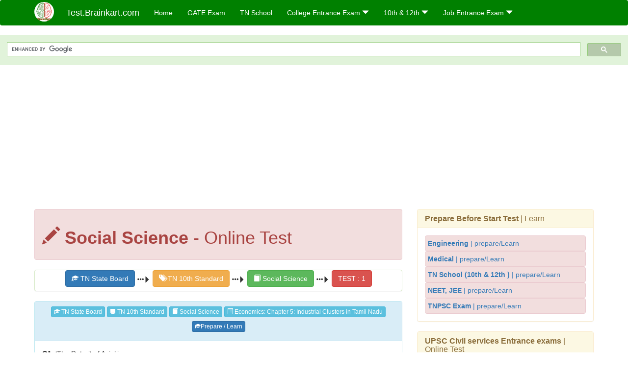

--- FILE ---
content_type: text/html; charset=UTF-8
request_url: https://test.brainkart.com/objective/tn-state-board/tn-10th-standard/social-science/1/
body_size: 8256
content:
<!DOCTYPE html>
<html lang="en">
<head>
<title>Social Science | TN 10th Standard | TN State Board Online Objective Test</title>
<meta name="viewport" content="width=device-width, initial-scale=1">
<meta charset="utf-8">
<title>Social Science | TN 10th Standard | TN State Board Online Objective Test</title>
<meta name="Keywords" content="Social Science online test | Objective type test | 1 mark questions with answer " />
<meta name="description" content="Social Science ( History, Geography, Economics, Civics ) TN 10th Std Online Objective Test | TN State Board TN 10th Standard  Social Science online te" />
<!--<base href="https://test.brainkart.com/objective/tn-state-board/tn-10th-standard/social-science/1/" />-->
<link rel="image_src" href="https://test.brainkart.com/media/design/main.jpg"/>
<meta property="og:title" content="Social Science | TN 10th Standard | TN State Board Online Objective Test" />
<meta property="og:description" content="Social Science ( History, Geography, Economics, Civics ) TN 10th Std Online Objective Test | TN State Board TN 10th Standard  Social Science online te..." />
<meta property="og:image" content="https://test.brainkart.com/media/design/main.jpg" /><meta property="og:site_name" content="Online Test - Brainkart"/>
<meta property="og:url"  content="https://test.brainkart.com/objective/tn-state-board/tn-10th-standard/social-science/1/" />
<meta property="og:type" content="article" />

<!-- Hide this line for IE (needed for Firefox and others) -->
<![if !IE]>
<link rel="icon" href="https://test.brainkart.com/media/design/icon1.jpg" type="image/x-icon" />
<![endif]>
<!-- This is needed for IE -->
<link rel="shortcut icon" href="https://test.brainkart.com/media/design/icon1.jpg" type="image/ico" />

  <link rel="stylesheet" href="https://maxcdn.bootstrapcdn.com/bootstrap/3.4.1/css/bootstrap.min.css">
  <script src="https://ajax.googleapis.com/ajax/libs/jquery/3.6.0/jquery.min.js"></script>
  <script src="https://maxcdn.bootstrapcdn.com/bootstrap/3.4.1/js/bootstrap.min.js"></script>

<style>
img { max-width:100%; }
.btn {margin-bottom:8px;}
</style>

	 <!-- Global site tag (gtag.js) - Google Analytics -->
<script async src="https://www.googletagmanager.com/gtag/js?id=UA-88231319-7"></script>
<script>
  window.dataLayer = window.dataLayer || [];
  function gtag(){dataLayer.push(arguments);}
  gtag('js', new Date());

  gtag('config', 'UA-88231319-7');
</script>
	 	 
	 <script async src="https://pagead2.googlesyndication.com/pagead/js/adsbygoogle.js?client=ca-pub-9136750227018842"
     crossorigin="anonymous"></script>
	 
<!--<script type="text/javascript"> var infolinks_pid = 3419821; var infolinks_wsid = 0; </script> <script type="text/javascript" src="//resources.infolinks.com/js/infolinks_main.js"></script>-->
	 
</head>
 
<body class="" >
<style>
</style>

<style>

.navbar-toggle .icon-bar+.icon-bar { background-color:red;}
.top-menu-cover { background-color:green; color:white; }
.top-menu-cover li a { background-color:green; color:white; }
.top-menu-cover li a:hover , .top-menu-cover li a:focus , .top-menu-cover li a:active   { background-color:#42f57e; color:red; }
.nav .open>a, .nav .open>a:focus, .nav .open>a:hover .top-menu-cover .top-menu-cover .navbar-nav>li>a {  background-color:#42f57e; color:white;  }

.top-menu-cover .navbar-nav>li>ul {  background-color:green;}
.top-menu-cover .navbar-nav>li>ul>li>a:hover {  background-color:#42f57e; color:red;  }

.rounded-pill{border-radius:50rem!important}
.navbar-brandMahe{padding-top:.3125rem;padding-bottom:.3125rem;margin-right:1rem;}

</style>

<nav class="navbar navbar-bootsnipp animate top-menu-cover bg-success" role="navigation">
  <div class="container">

  <a class="navbar-brand navbar-brandMahe" href="/"> <img src="https://test.brainkart.com/media/design/logo/logo.jpg" alt="logo" style="width:40px;" class="rounded-pill"> </a>
    <!-- Brand and toggle get grouped for better mobile display -->
    <div class="navbar-header">	
      <button type="button" class="navbar-toggle" data-toggle="collapse" data-target="#bs-theri-navbar-collapse-22">
        <span class="sr-only">Toggle navigation</span>
        <span class="icon-bar"></span>
        <span class="icon-bar"></span>
        <span class="icon-bar"></span>
      </button>
      <div class="animbrand visible-sx2 visible-sm2 ">
        <span class="navbar-brand animate" ><a href="https://test.brainkart.com/" style="color:white;" >Test.Brainkart.com</a></span>
      </div>
    </div>

    <!-- Collect the nav links, forms, and other content for toggling -->
    <div class="collapse navbar-collapse" id="bs-theri-navbar-collapse-22">
      <ul class="nav navbar-nav navbar-left">
    
	<li class="active"><a href="https://test.brainkart.com/" class="animate" >Home</a></li>
      
	  <li><a href="https://test.brainkart.com/objective/gate-exam/" class="animate" >GATE Exam</a></li>
	  <li><a href="https://test.brainkart.com/objective/tn-state-board/" class="animate" >TN School</a></li>
	  
		
	   <li>
          <a href="https://test.brainkart.com/objective/under-graduate-entrance-exams/" class="dropdown-toggle animate " data-toggle="dropdown"> College Entrance Exam <span class="glyphicon glyphicon-triangle-bottom"></span> </a>
          <ul class="dropdown-menu" role="menu">         
	  <li><a href="https://test.brainkart.com/objective/under-graduate-entrance-exams/iit-jee-ieee-entrance-exam/" class="animate" >IIT JEE</a></li>      
	  <li><a href="https://test.brainkart.com/objective/under-graduate-entrance-exams/neet-entrance-exam/" class="animate" >NEET</a></li>      
	  <li><a href="https://test.brainkart.com/objective/under-graduate-entrance-exams/aiims-entrance-exams/" class="animate" >AIIMS</a></li>      
	  <li><a href="https://test.brainkart.com/objective/cat-entrance-exams/" class="animate" >CAT</a></li>      
	  <li><a href="https://test.brainkart.com/objective/clat-law-entrance-exams/" class="animate" >CLAT</a></li>      
	  <li><a href="https://test.brainkart.com/objective/tancet-anna-university/" class="animate" >TANCET</a></li>
          </ul>
        </li>

	   <li>
          <a href="https://test.brainkart.com" class="dropdown-toggle animate " data-toggle="dropdown"> 10th & 12th <span class="glyphicon glyphicon-triangle-bottom"></span> </a>
          <ul class="dropdown-menu" role="menu">         
      <li><a href="https://test.brainkart.com/objective/tn-state-board/tn-11th-standard/">11th Std</a></li>
      <li><a href="https://test.brainkart.com/objective/tn-state-board/tn-12th-standard/">12th Std</a></li>
      <li><a href="https://test.brainkart.com/objective/tn-state-board/tn-10th-standard/">10th Std</a></li>
          </ul>
        </li>


	   <li>
          <a href="https://test.brainkart.com" class="dropdown-toggle animate " data-toggle="dropdown"> Job Entrance Exam <span class="glyphicon glyphicon-triangle-bottom"></span> </a>
          <ul class="dropdown-menu" role="menu">         
      <li><a href="https://test.brainkart.com/objective/banking-entrance-exams/">BANK</a></li>
      <li><a href="https://test.brainkart.com/objective/ugc-net-entrance-exams/">UGC NET</a></li>
      <li><a href="https://test.brainkart.com/objective/upsc-civil-services-entrance-exams/">TNPSC</a></li>
          </ul>
        </li>
		 	
      </ul>
	  

    </div>
  </div>
  
</nav>




<div class="containerNN" style="margin-top:4px">
<script>
  (function() {
    var cx = '017234125612513834580:n7tzxjvwvf0';
    var gcse = document.createElement('script');
    gcse.type = 'text/javascript';
    gcse.async = true;
    gcse.src = 'https://cse.google.com/cse.js?cx=' + cx;
    var s = document.getElementsByTagName('script')[0];
    s.parentNode.insertBefore(gcse, s);
  })();
</script>

		<gcse:search></gcse:search>
		</div>

<div class="container" style="margin-top:4px">
<script async src="https://pagead2.googlesyndication.com/pagead/js/adsbygoogle.js?client=ca-pub-9136750227018842"
     crossorigin="anonymous"></script>
<!-- Then-Response-1 -->
<ins class="adsbygoogle"
     style="display:block"
     data-ad-client="ca-pub-9136750227018842"
     data-ad-slot="1777483739"
     data-ad-format="auto"
     data-full-width-responsive="true"></ins>
<script>
     (adsbygoogle = window.adsbygoogle || []).push({});
</script>
</div>

<div class="container" style="margin-top:10px">
<section>
<div class="row"><div class="col-md-8" >
<section>
<script>
function checkAnswer(ques,ansR,ansS,thi) {	 
	if(document.getElementById("detail"+ques).getAttributeNode("ansAlready").value == 1 ) return;
    if((ansR!=ansS)&&(ansS!=0)) { thi.parentNode.style.backgroundColor = "#E59866";	thi.parentNode.style.borderColor = "red";	document.getElementById("detail"+ques).getAttributeNode("ansValue").value = -0.5;}
	if(ansR==ansS) {document.getElementById("detail"+ques).getAttributeNode("ansValue").value=1;}
	document.getElementById("ans"+ques).style.backgroundColor = "#ABEBC6";
	document.getElementById("ansBox"+ques).style.backgroundColor = "#ABEBC6";
	document.getElementById("ansBox"+ques).style.borderColor = "green";
	document.getElementById("detail"+ques).getAttributeNode("ansAlready").value=1;
	document.getElementById("ratio1"+ques).disabled = true;document.getElementById("ratio2"+ques).disabled = true;
	document.getElementById("ratio3"+ques).disabled = true;document.getElementById("ratio4"+ques).disabled = true;
	document.getElementById("ratio5"+ques).disabled = true;
}
function answerViewed(ques)
{ 
	if(document.getElementById("detail"+ques).getAttributeNode("ansAlready").value == 1 ) return;
	document.getElementById("detail"+ques).getAttributeNode("ansValue").value = 0;
	document.getElementById("ansBox"+ques).style.backgroundColor = "#ABEBC6";
	document.getElementById("ansBox"+ques).style.borderColor = "red";
	document.getElementById("detail"+ques).getAttributeNode("ansAlready").value=1;
	document.getElementById("ratio1"+ques).disabled = true;document.getElementById("ratio2"+ques).disabled = true;
	document.getElementById("ratio3"+ques).disabled = true;document.getElementById("ratio4"+ques).disabled = true;
	document.getElementById("ratio5"+ques).disabled = true;
}


function showResult()
{var tot=0;totQ=0;
for(nuLo=1;nuLo<11;nuLo++) {
		if(document.getElementById("detail"+nuLo)){
		totQ=parseInt(totQ)+parseInt(1);
	tot=(parseFloat(tot)+parseFloat(document.getElementById("detail"+nuLo).getAttributeNode("ansValue").value)).toFixed(2);	
	}
	}	
	document.getElementById("ResultShowScore").innerHTML = tot;
	document.getElementById("ResultShowQues").innerHTML = totQ;
	document.getElementById("ResultShow").style.display = "block";
	document.getElementById("scoreInput").value = (tot)+'/'+(totQ);
	return tot;
}

</script>


<style>
.optDiv { color:black;border-color:black;background-color:white; }
.boldCol1 { color:#D855E3; } .boldCol2 { color:#3137AF; } 
.boldCol3 { color:#31AF43; } .boldCol4 { color:blue; }
</style>



<div class="alert alert-danger"><h1><span class="glyphicon glyphicon-pencil" ></span> <b>Social Science</b> - Online Test</h1></div>

<div class="panel panel-success"><center>
<a href="https://test.brainkart.com/objective/tn-state-board/" class="btn btn-primary" ><span class="glyphicon glyphicon-education"></span> TN State Board</a>
<span class="glyphicon glyphicon-option-horizontal"></span><span class="glyphicon glyphicon-triangle-right"></span>
 <a href="https://test.brainkart.com/objective/tn-state-board/tn-10th-standard/" class="btn btn-warning" ><span class="glyphicon glyphicon-tags"></span> TN 10th Standard</a>
 <span class="glyphicon glyphicon-option-horizontal"></span><span class="glyphicon glyphicon-triangle-right"></span>
 <a href="https://test.brainkart.com/objective/tn-state-board/tn-10th-standard/social-science/" class="btn btn-success" ><span class="glyphicon glyphicon-book"></span> Social Science</a>
 <span class="glyphicon glyphicon-option-horizontal"></span><span class="glyphicon glyphicon-triangle-right"></span>
 <a href="#nextTest" class="btn btn-danger" > TEST : 1</a> 
</center></div>




    <div class="panel panel-info">
      <div class="panel-heading">
	  
<div align="center" >

   <a href="https://test.brainkart.com/objective/tn-state-board/" class="btn btn-info btn-xs" > <span class="glyphicon glyphicon-education"></span> TN State Board</a>
 <a href="https://test.brainkart.com/objective/tn-state-board/tn-10th-standard/" class="btn btn-info btn-xs" ><span class="glyphicon glyphicon-blackboard"></span> TN 10th Standard</a>
 <a href="https://test.brainkart.com/objective/tn-state-board/tn-10th-standard/social-science/" class="btn btn-info btn-xs" ><span class="glyphicon glyphicon-book"></span> Social Science</a>
 <a href="https://test.brainkart.com/topic/economics--chapter-5--industrial-clusters-in-tamil-nadu-436/" class="btn btn-info btn-xs" ><span class="glyphicon glyphicon-list-alt"></span> Economics: Chapter 5: Industrial Clusters in Tamil Nadu</a>
<!--<a href="https://test.brainkart.com/tag/social-science/" class="btn btn-info btn-xs" ># Social Science</a>-->
<a href="https://www.brainkart.com/" class="btn btn-primary btn-xs" ><span class="glyphicon glyphicon-education"></span>Prepare / Learn</a>
</div> 
	  </div>
      
	  <div class="panel-body">
	   <b>Q1.</b> <span>‘The Detroit of Asia’ is ___________<br></span>




<div class="radio alert alert-warning optDiv"  >
  <label  onclick="checkAnswer(1,3,1,this);" >
  <input type="radio" name="optradio" id="ratio11" ><span><b>A. </b></span> Tuticorin<br>  </label> 

  
</div>



<div class="radio alert alert-warning optDiv"  >
  <label  onclick="checkAnswer(1,3,2,this);" >
  <input type="radio" name="optradio" id="ratio21" ><span><b>B. </b></span> Coimbatore<br>  </label>
</div>



<div class="radio alert alert-warning optDiv" id="ansBox1" >
  <label id="ans1" onclick="checkAnswer(1,3,3,this);" >
  <input type="radio" name="optradio" id="ratio31" ><span><b>C. </b></span> Chennai<br>  </label>
</div>



<div class="radio alert alert-warning optDiv"  >
  <label  onclick="checkAnswer(1,3,4,this);" >
  <input type="radio" name="optradio" id="ratio41" ><span><b>D. </b></span> Madurai<br>  </label>
</div>



<div id="detail1" ansValue="0" ansAlready="0" ></div>


	  
	  </div>

	  <div class="panel-body">

<button data-toggle="collapse" data-target="#answer1" class="btn btn-success" onclick="answerViewed(1);" >View Solution</button>

<!--<a target="_blank" href="http://localhost/aptitude/adminchange.php?for=question&sno=16387" ><button class="btn btn-danger" ><b>1 - EDIT - 16387 </b></button></a>-->


<button data-toggle="collapse" data-target="#workshop1" class="btn btn-success">Add Work Space</button>


<div id="answer1" class="collapse">
<span class="boldCol1" ><b>Answer : </span><span class="boldCol3" >Option C</span></b></br>
<span class="boldCol1" ><b>Explaination / Solution: </b></span></br>
<span class="" >No Explaination.</span></br>
<br></br>
</div>

<div id="workshop1" class="collapse"><textarea name="worksp" style="max-height:150px;width:80%;height:150px;" ></textarea></div>
	  
	  </div>
	  
    </div>



    <div class="panel panel-info">
      <div class="panel-heading">
	  
<div align="center" >

   <a href="https://test.brainkart.com/objective/tn-state-board/" class="btn btn-info btn-xs" > <span class="glyphicon glyphicon-education"></span> TN State Board</a>
 <a href="https://test.brainkart.com/objective/tn-state-board/tn-10th-standard/" class="btn btn-info btn-xs" ><span class="glyphicon glyphicon-blackboard"></span> TN 10th Standard</a>
 <a href="https://test.brainkart.com/objective/tn-state-board/tn-10th-standard/social-science/" class="btn btn-info btn-xs" ><span class="glyphicon glyphicon-book"></span> Social Science</a>
 <a href="https://test.brainkart.com/topic/history--chapter-1--outbreak-of-world-war-i-and-its-aftermath-410/" class="btn btn-info btn-xs" ><span class="glyphicon glyphicon-list-alt"></span> History: Chapter 1: Outbreak of World War I and Its Aftermath</a>
<!--<a href="https://test.brainkart.com/tag/social-science/" class="btn btn-info btn-xs" ># Social Science</a>-->
<a href="https://www.brainkart.com/" class="btn btn-primary btn-xs" ><span class="glyphicon glyphicon-education"></span>Prepare / Learn</a>
</div> 
	  </div>
      
	  <div class="panel-body">
	   <b>Q2.</b> <span>What were the three major empires shattered by the end of First World War?<br></span>




<div class="radio alert alert-warning optDiv" id="ansBox2" >
  <label id="ans2" onclick="checkAnswer(2,1,1,this);" >
  <input type="radio" name="optradio" id="ratio12" ><span><b>A. </b></span> Germany, Austria Hungary, and the Ottomans<br>  </label> 

  
</div>



<div class="radio alert alert-warning optDiv"  >
  <label  onclick="checkAnswer(2,1,2,this);" >
  <input type="radio" name="optradio" id="ratio22" ><span><b>B. </b></span> Germany, Austria-Hungary, and Russia<br>  </label>
</div>



<div class="radio alert alert-warning optDiv"  >
  <label  onclick="checkAnswer(2,1,3,this);" >
  <input type="radio" name="optradio" id="ratio32" ><span><b>C. </b></span> Spain, Portugal and Italy<br>  </label>
</div>



<div class="radio alert alert-warning optDiv"  >
  <label  onclick="checkAnswer(2,1,4,this);" >
  <input type="radio" name="optradio" id="ratio42" ><span><b>D. </b></span> Germany, Austria-Hungary, Italy<br>  </label>
</div>



<div id="detail2" ansValue="0" ansAlready="0" ></div>


	  
	  </div>

	  <div class="panel-body">

<button data-toggle="collapse" data-target="#answer2" class="btn btn-success" onclick="answerViewed(2);" >View Solution</button>

<!--<a target="_blank" href="http://localhost/aptitude/adminchange.php?for=question&sno=16192" ><button class="btn btn-danger" ><b>1 - EDIT - 16192 </b></button></a>-->


<button data-toggle="collapse" data-target="#workshop2" class="btn btn-success">Add Work Space</button>


<div id="answer2" class="collapse">
<span class="boldCol1" ><b>Answer : </span><span class="boldCol3" >Option A</span></b></br>
<span class="boldCol1" ><b>Explaination / Solution: </b></span></br>
<span class="" >No Explaination.</span></br>
<br></br>
</div>

<div id="workshop2" class="collapse"><textarea name="worksp" style="max-height:150px;width:80%;height:150px;" ></textarea></div>
	  
	  </div>
	  
    </div>



    <div class="panel panel-info">
      <div class="panel-heading">
	  
<div align="center" >

   <a href="https://test.brainkart.com/objective/tn-state-board/" class="btn btn-info btn-xs" > <span class="glyphicon glyphicon-education"></span> TN State Board</a>
 <a href="https://test.brainkart.com/objective/tn-state-board/tn-10th-standard/" class="btn btn-info btn-xs" ><span class="glyphicon glyphicon-blackboard"></span> TN 10th Standard</a>
 <a href="https://test.brainkart.com/objective/tn-state-board/tn-10th-standard/social-science/" class="btn btn-info btn-xs" ><span class="glyphicon glyphicon-book"></span> Social Science</a>
 <a href="https://test.brainkart.com/topic/history--chapter-2--the-world-between-two-world-wars-411/" class="btn btn-info btn-xs" ><span class="glyphicon glyphicon-list-alt"></span> History: Chapter 2: The World between Two World Wars</a>
<!--<a href="https://test.brainkart.com/tag/social-science/" class="btn btn-info btn-xs" ># Social Science</a>-->
<a href="https://www.brainkart.com/" class="btn btn-primary btn-xs" ><span class="glyphicon glyphicon-education"></span>Prepare / Learn</a>
</div> 
	  </div>
      
	  <div class="panel-body">
	   <b>Q3.</b> <span>With whom of the following was the Lateran Treaty signed by Italy?<br></span>




<div class="radio alert alert-warning optDiv"  >
  <label  onclick="checkAnswer(3,2,1,this);" >
  <input type="radio" name="optradio" id="ratio13" ><span><b>A. </b></span> Germany<br>  </label> 

  
</div>



<div class="radio alert alert-warning optDiv" id="ansBox3" >
  <label id="ans3" onclick="checkAnswer(3,2,2,this);" >
  <input type="radio" name="optradio" id="ratio23" ><span><b>B. </b></span> Russia<br>  </label>
</div>



<div class="radio alert alert-warning optDiv"  >
  <label  onclick="checkAnswer(3,2,3,this);" >
  <input type="radio" name="optradio" id="ratio33" ><span><b>C. </b></span> Pope<br>  </label>
</div>



<div class="radio alert alert-warning optDiv"  >
  <label  onclick="checkAnswer(3,2,4,this);" >
  <input type="radio" name="optradio" id="ratio43" ><span><b>D. </b></span> Spain<br>  </label>
</div>



<div id="detail3" ansValue="0" ansAlready="0" ></div>


	  
	  </div>

	  <div class="panel-body">

<button data-toggle="collapse" data-target="#answer3" class="btn btn-success" onclick="answerViewed(3);" >View Solution</button>

<!--<a target="_blank" href="http://localhost/aptitude/adminchange.php?for=question&sno=16198" ><button class="btn btn-danger" ><b>1 - EDIT - 16198 </b></button></a>-->


<button data-toggle="collapse" data-target="#workshop3" class="btn btn-success">Add Work Space</button>


<div id="answer3" class="collapse">
<span class="boldCol1" ><b>Answer : </span><span class="boldCol3" >Option B</span></b></br>
<span class="boldCol1" ><b>Explaination / Solution: </b></span></br>
<span class="" >No Explaination.</span></br>
<br></br>
</div>

<div id="workshop3" class="collapse"><textarea name="worksp" style="max-height:150px;width:80%;height:150px;" ></textarea></div>
	  
	  </div>
	  
    </div>



    <div class="panel panel-info">
      <div class="panel-heading">
	  
<div align="center" >

   <a href="https://test.brainkart.com/objective/tn-state-board/" class="btn btn-info btn-xs" > <span class="glyphicon glyphicon-education"></span> TN State Board</a>
 <a href="https://test.brainkart.com/objective/tn-state-board/tn-10th-standard/" class="btn btn-info btn-xs" ><span class="glyphicon glyphicon-blackboard"></span> TN 10th Standard</a>
 <a href="https://test.brainkart.com/objective/tn-state-board/tn-10th-standard/social-science/" class="btn btn-info btn-xs" ><span class="glyphicon glyphicon-book"></span> Social Science</a>
 <a href="https://test.brainkart.com/topic/history--chapter-3--world-war-ii-412/" class="btn btn-info btn-xs" ><span class="glyphicon glyphicon-list-alt"></span> History: Chapter 3: World War II</a>
<!--<a href="https://test.brainkart.com/tag/social-science/" class="btn btn-info btn-xs" ># Social Science</a>-->
<a href="https://www.brainkart.com/" class="btn btn-primary btn-xs" ><span class="glyphicon glyphicon-education"></span>Prepare / Learn</a>
</div> 
	  </div>
      
	  <div class="panel-body">
	   <b>Q4.</b> <span>When did the Japanese formally sign of their surrender?<br></span>




<div class="radio alert alert-warning optDiv" id="ansBox4" >
  <label id="ans4" onclick="checkAnswer(4,1,1,this);" >
  <input type="radio" name="optradio" id="ratio14" ><span><b>A. </b></span> 2 September, 1945<br>  </label> 

  
</div>



<div class="radio alert alert-warning optDiv"  >
  <label  onclick="checkAnswer(4,1,2,this);" >
  <input type="radio" name="optradio" id="ratio24" ><span><b>B. </b></span> 2 October, 1945<br>  </label>
</div>



<div class="radio alert alert-warning optDiv"  >
  <label  onclick="checkAnswer(4,1,3,this);" >
  <input type="radio" name="optradio" id="ratio34" ><span><b>C. </b></span> 15 August, 1945<br>  </label>
</div>



<div class="radio alert alert-warning optDiv"  >
  <label  onclick="checkAnswer(4,1,4,this);" >
  <input type="radio" name="optradio" id="ratio44" ><span><b>D. </b></span> 12 October, 1945<br>  </label>
</div>



<div id="detail4" ansValue="0" ansAlready="0" ></div>


	  
	  </div>

	  <div class="panel-body">

<button data-toggle="collapse" data-target="#answer4" class="btn btn-success" onclick="answerViewed(4);" >View Solution</button>

<!--<a target="_blank" href="http://localhost/aptitude/adminchange.php?for=question&sno=16203" ><button class="btn btn-danger" ><b>1 - EDIT - 16203 </b></button></a>-->


<button data-toggle="collapse" data-target="#workshop4" class="btn btn-success">Add Work Space</button>


<div id="answer4" class="collapse">
<span class="boldCol1" ><b>Answer : </span><span class="boldCol3" >Option A</span></b></br>
<span class="boldCol1" ><b>Explaination / Solution: </b></span></br>
<span class="" >No Explaination.</span></br>
<br></br>
</div>

<div id="workshop4" class="collapse"><textarea name="worksp" style="max-height:150px;width:80%;height:150px;" ></textarea></div>
	  
	  </div>
	  
    </div>



    <div class="panel panel-info">
      <div class="panel-heading">
	  
<div align="center" >

   <a href="https://test.brainkart.com/objective/tn-state-board/" class="btn btn-info btn-xs" > <span class="glyphicon glyphicon-education"></span> TN State Board</a>
 <a href="https://test.brainkart.com/objective/tn-state-board/tn-10th-standard/" class="btn btn-info btn-xs" ><span class="glyphicon glyphicon-blackboard"></span> TN 10th Standard</a>
 <a href="https://test.brainkart.com/objective/tn-state-board/tn-10th-standard/social-science/" class="btn btn-info btn-xs" ><span class="glyphicon glyphicon-book"></span> Social Science</a>
 <a href="https://test.brainkart.com/topic/history--chapter-4--the-world-after-world-war-ii-413/" class="btn btn-info btn-xs" ><span class="glyphicon glyphicon-list-alt"></span> History: Chapter 4: The World after World War II</a>
<!--<a href="https://test.brainkart.com/tag/social-science/" class="btn btn-info btn-xs" ># Social Science</a>-->
<a href="https://www.brainkart.com/" class="btn btn-primary btn-xs" ><span class="glyphicon glyphicon-education"></span>Prepare / Learn</a>
</div> 
	  </div>
      
	  <div class="panel-body">
	   <b>Q5.</b> <span>Which American President followed the policy of containment of Communism?<br></span>




<div class="radio alert alert-warning optDiv"  >
  <label  onclick="checkAnswer(5,2,1,this);" >
  <input type="radio" name="optradio" id="ratio15" ><span><b>A. </b></span> Woodrow Wilson<br>  </label> 

  
</div>



<div class="radio alert alert-warning optDiv" id="ansBox5" >
  <label id="ans5" onclick="checkAnswer(5,2,2,this);" >
  <input type="radio" name="optradio" id="ratio25" ><span><b>B. </b></span> Truman<br>  </label>
</div>



<div class="radio alert alert-warning optDiv"  >
  <label  onclick="checkAnswer(5,2,3,this);" >
  <input type="radio" name="optradio" id="ratio35" ><span><b>C. </b></span> Theodore Roosevelt<br>  </label>
</div>



<div class="radio alert alert-warning optDiv"  >
  <label  onclick="checkAnswer(5,2,4,this);" >
  <input type="radio" name="optradio" id="ratio45" ><span><b>D. </b></span> Franklin Roosevelt<br>  </label>
</div>



<div id="detail5" ansValue="0" ansAlready="0" ></div>


	  
	  </div>

	  <div class="panel-body">

<button data-toggle="collapse" data-target="#answer5" class="btn btn-success" onclick="answerViewed(5);" >View Solution</button>

<!--<a target="_blank" href="http://localhost/aptitude/adminchange.php?for=question&sno=16210" ><button class="btn btn-danger" ><b>1 - EDIT - 16210 </b></button></a>-->


<button data-toggle="collapse" data-target="#workshop5" class="btn btn-success">Add Work Space</button>


<div id="answer5" class="collapse">
<span class="boldCol1" ><b>Answer : </span><span class="boldCol3" >Option B</span></b></br>
<span class="boldCol1" ><b>Explaination / Solution: </b></span></br>
<span class="" >No Explaination.</span></br>
<br></br>
</div>

<div id="workshop5" class="collapse"><textarea name="worksp" style="max-height:150px;width:80%;height:150px;" ></textarea></div>
	  
	  </div>
	  
    </div>



    <div class="panel panel-info">
      <div class="panel-heading">
	  
<div align="center" >

   <a href="https://test.brainkart.com/objective/tn-state-board/" class="btn btn-info btn-xs" > <span class="glyphicon glyphicon-education"></span> TN State Board</a>
 <a href="https://test.brainkart.com/objective/tn-state-board/tn-10th-standard/" class="btn btn-info btn-xs" ><span class="glyphicon glyphicon-blackboard"></span> TN 10th Standard</a>
 <a href="https://test.brainkart.com/objective/tn-state-board/tn-10th-standard/social-science/" class="btn btn-info btn-xs" ><span class="glyphicon glyphicon-book"></span> Social Science</a>
 <a href="https://test.brainkart.com/topic/history--chapter-5--social-and-religious-reform-movements-in-the-19th-century-414/" class="btn btn-info btn-xs" ><span class="glyphicon glyphicon-list-alt"></span> History: Chapter 5: Social and Religious Reform Movements in the 19th Century</a>
<!--<a href="https://test.brainkart.com/tag/social-science/" class="btn btn-info btn-xs" ># Social Science</a>-->
<a href="https://www.brainkart.com/" class="btn btn-primary btn-xs" ><span class="glyphicon glyphicon-education"></span>Prepare / Learn</a>
</div> 
	  </div>
      
	  <div class="panel-body">
	   <b>Q6.</b> <span>In which year was Sati abolished?<br></span>




<div class="radio alert alert-warning optDiv"  >
  <label  onclick="checkAnswer(6,2,1,this);" >
  <input type="radio" name="optradio" id="ratio16" ><span><b>A. </b></span> 1827<br>  </label> 

  
</div>



<div class="radio alert alert-warning optDiv" id="ansBox6" >
  <label id="ans6" onclick="checkAnswer(6,2,2,this);" >
  <input type="radio" name="optradio" id="ratio26" ><span><b>B. </b></span> 1829<br>  </label>
</div>



<div class="radio alert alert-warning optDiv"  >
  <label  onclick="checkAnswer(6,2,3,this);" >
  <input type="radio" name="optradio" id="ratio36" ><span><b>C. </b></span> 1826<br>  </label>
</div>



<div class="radio alert alert-warning optDiv"  >
  <label  onclick="checkAnswer(6,2,4,this);" >
  <input type="radio" name="optradio" id="ratio46" ><span><b>D. </b></span> 1927<br>  </label>
</div>



<div id="detail6" ansValue="0" ansAlready="0" ></div>


	  
	  </div>

	  <div class="panel-body">

<button data-toggle="collapse" data-target="#answer6" class="btn btn-success" onclick="answerViewed(6);" >View Solution</button>

<!--<a target="_blank" href="http://localhost/aptitude/adminchange.php?for=question&sno=16216" ><button class="btn btn-danger" ><b>1 - EDIT - 16216 </b></button></a>-->


<button data-toggle="collapse" data-target="#workshop6" class="btn btn-success">Add Work Space</button>


<div id="answer6" class="collapse">
<span class="boldCol1" ><b>Answer : </span><span class="boldCol3" >Option B</span></b></br>
<span class="boldCol1" ><b>Explaination / Solution: </b></span></br>
<span class="" >No Explaination.</span></br>
<br></br>
</div>

<div id="workshop6" class="collapse"><textarea name="worksp" style="max-height:150px;width:80%;height:150px;" ></textarea></div>
	  
	  </div>
	  
    </div>



    <div class="panel panel-info">
      <div class="panel-heading">
	  
<div align="center" >

   <a href="https://test.brainkart.com/objective/tn-state-board/" class="btn btn-info btn-xs" > <span class="glyphicon glyphicon-education"></span> TN State Board</a>
 <a href="https://test.brainkart.com/objective/tn-state-board/tn-10th-standard/" class="btn btn-info btn-xs" ><span class="glyphicon glyphicon-blackboard"></span> TN 10th Standard</a>
 <a href="https://test.brainkart.com/objective/tn-state-board/tn-10th-standard/social-science/" class="btn btn-info btn-xs" ><span class="glyphicon glyphicon-book"></span> Social Science</a>
 <a href="https://test.brainkart.com/topic/history--chapter-6--early-revolts-against-british-rule-in-tamil-nadu-415/" class="btn btn-info btn-xs" ><span class="glyphicon glyphicon-list-alt"></span> History: Chapter 6: Early Revolts against British Rule in Tamil Nadu</a>
<!--<a href="https://test.brainkart.com/tag/social-science/" class="btn btn-info btn-xs" ># Social Science</a>-->
<a href="https://www.brainkart.com/" class="btn btn-primary btn-xs" ><span class="glyphicon glyphicon-education"></span>Prepare / Learn</a>
</div> 
	  </div>
      
	  <div class="panel-body">
	   <b>Q7.</b> <span>Who was the first Palayakkarars to resist the East India Company’s policy of territorial aggrandizement?<br></span>




<div class="radio alert alert-warning optDiv"  >
  <label  onclick="checkAnswer(7,2,1,this);" >
  <input type="radio" name="optradio" id="ratio17" ><span><b>A. </b></span> Marudhu brothers<br>  </label> 

  
</div>



<div class="radio alert alert-warning optDiv" id="ansBox7" >
  <label id="ans7" onclick="checkAnswer(7,2,2,this);" >
  <input type="radio" name="optradio" id="ratio27" ><span><b>B. </b></span> Puli Thevar<br>  </label>
</div>



<div class="radio alert alert-warning optDiv"  >
  <label  onclick="checkAnswer(7,2,3,this);" >
  <input type="radio" name="optradio" id="ratio37" ><span><b>C. </b></span> Velunachiyar<br>  </label>
</div>



<div class="radio alert alert-warning optDiv"  >
  <label  onclick="checkAnswer(7,2,4,this);" >
  <input type="radio" name="optradio" id="ratio47" ><span><b>D. </b></span> Veerapandya Kattabomman<br>  </label>
</div>



<div id="detail7" ansValue="0" ansAlready="0" ></div>


	  
	  </div>

	  <div class="panel-body">

<button data-toggle="collapse" data-target="#answer7" class="btn btn-success" onclick="answerViewed(7);" >View Solution</button>

<!--<a target="_blank" href="http://localhost/aptitude/adminchange.php?for=question&sno=16223" ><button class="btn btn-danger" ><b>1 - EDIT - 16223 </b></button></a>-->


<button data-toggle="collapse" data-target="#workshop7" class="btn btn-success">Add Work Space</button>


<div id="answer7" class="collapse">
<span class="boldCol1" ><b>Answer : </span><span class="boldCol3" >Option B</span></b></br>
<span class="boldCol1" ><b>Explaination / Solution: </b></span></br>
<span class="" >No Explaination.</span></br>
<br></br>
</div>

<div id="workshop7" class="collapse"><textarea name="worksp" style="max-height:150px;width:80%;height:150px;" ></textarea></div>
	  
	  </div>
	  
    </div>



    <div class="panel panel-info">
      <div class="panel-heading">
	  
<div align="center" >

   <a href="https://test.brainkart.com/objective/tn-state-board/" class="btn btn-info btn-xs" > <span class="glyphicon glyphicon-education"></span> TN State Board</a>
 <a href="https://test.brainkart.com/objective/tn-state-board/tn-10th-standard/" class="btn btn-info btn-xs" ><span class="glyphicon glyphicon-blackboard"></span> TN 10th Standard</a>
 <a href="https://test.brainkart.com/objective/tn-state-board/tn-10th-standard/social-science/" class="btn btn-info btn-xs" ><span class="glyphicon glyphicon-book"></span> Social Science</a>
 <a href="https://test.brainkart.com/topic/history--chapter-7--anti-colonial-movements-and-the-birth-of-nationalism-416/" class="btn btn-info btn-xs" ><span class="glyphicon glyphicon-list-alt"></span> History: Chapter 7: Anti-Colonial Movements and the Birth of Nationalism</a>
<!--<a href="https://test.brainkart.com/tag/social-science/" class="btn btn-info btn-xs" ># Social Science</a>-->
<a href="https://www.brainkart.com/" class="btn btn-primary btn-xs" ><span class="glyphicon glyphicon-education"></span>Prepare / Learn</a>
</div> 
	  </div>
      
	  <div class="panel-body">
	   <b>Q8.</b> <span>Which one of the following was launched by Haji Shariatullah in 1818 in East Bengal?<br></span>




<div class="radio alert alert-warning optDiv"  >
  <label  onclick="checkAnswer(8,2,1,this);" >
  <input type="radio" name="optradio" id="ratio18" ><span><b>A. </b></span> Wahhabi Rebellion<br>  </label> 

  
</div>



<div class="radio alert alert-warning optDiv" id="ansBox8" >
  <label id="ans8" onclick="checkAnswer(8,2,2,this);" >
  <input type="radio" name="optradio" id="ratio28" ><span><b>B. </b></span> Farazi Movement<br>  </label>
</div>



<div class="radio alert alert-warning optDiv"  >
  <label  onclick="checkAnswer(8,2,3,this);" >
  <input type="radio" name="optradio" id="ratio38" ><span><b>C. </b></span> Tribal uprising<br>  </label>
</div>



<div class="radio alert alert-warning optDiv"  >
  <label  onclick="checkAnswer(8,2,4,this);" >
  <input type="radio" name="optradio" id="ratio48" ><span><b>D. </b></span> Kol Revolt<br>  </label>
</div>



<div id="detail8" ansValue="0" ansAlready="0" ></div>


	  
	  </div>

	  <div class="panel-body">

<button data-toggle="collapse" data-target="#answer8" class="btn btn-success" onclick="answerViewed(8);" >View Solution</button>

<!--<a target="_blank" href="http://localhost/aptitude/adminchange.php?for=question&sno=16230" ><button class="btn btn-danger" ><b>1 - EDIT - 16230 </b></button></a>-->


<button data-toggle="collapse" data-target="#workshop8" class="btn btn-success">Add Work Space</button>


<div id="answer8" class="collapse">
<span class="boldCol1" ><b>Answer : </span><span class="boldCol3" >Option B</span></b></br>
<span class="boldCol1" ><b>Explaination / Solution: </b></span></br>
<span class="" >No Explaination.</span></br>
<br></br>
</div>

<div id="workshop8" class="collapse"><textarea name="worksp" style="max-height:150px;width:80%;height:150px;" ></textarea></div>
	  
	  </div>
	  
    </div>



    <div class="panel panel-info">
      <div class="panel-heading">
	  
<div align="center" >

   <a href="https://test.brainkart.com/objective/tn-state-board/" class="btn btn-info btn-xs" > <span class="glyphicon glyphicon-education"></span> TN State Board</a>
 <a href="https://test.brainkart.com/objective/tn-state-board/tn-10th-standard/" class="btn btn-info btn-xs" ><span class="glyphicon glyphicon-blackboard"></span> TN 10th Standard</a>
 <a href="https://test.brainkart.com/objective/tn-state-board/tn-10th-standard/social-science/" class="btn btn-info btn-xs" ><span class="glyphicon glyphicon-book"></span> Social Science</a>
 <a href="https://test.brainkart.com/topic/history--chapter-8--nationalism--gandhian-phase-417/" class="btn btn-info btn-xs" ><span class="glyphicon glyphicon-list-alt"></span> History: Chapter 8: Nationalism: Gandhian Phase</a>
<!--<a href="https://test.brainkart.com/tag/social-science/" class="btn btn-info btn-xs" ># Social Science</a>-->
<a href="https://www.brainkart.com/" class="btn btn-primary btn-xs" ><span class="glyphicon glyphicon-education"></span>Prepare / Learn</a>
</div> 
	  </div>
      
	  <div class="panel-body">
	   <b>Q9.</b> <span>Who was arrested during the anti-Rowlatt protests in Amritsar?<br></span>




<div class="radio alert alert-warning optDiv"  >
  <label  onclick="checkAnswer(9,2,1,this);" >
  <input type="radio" name="optradio" id="ratio19" ><span><b>A. </b></span> Motilal Nehru<br>  </label> 

  
</div>



<div class="radio alert alert-warning optDiv" id="ansBox9" >
  <label id="ans9" onclick="checkAnswer(9,2,2,this);" >
  <input type="radio" name="optradio" id="ratio29" ><span><b>B. </b></span> Saifuddin Kitchlew<br>  </label>
</div>



<div class="radio alert alert-warning optDiv"  >
  <label  onclick="checkAnswer(9,2,3,this);" >
  <input type="radio" name="optradio" id="ratio39" ><span><b>C. </b></span> Mohamed Ali<br>  </label>
</div>



<div class="radio alert alert-warning optDiv"  >
  <label  onclick="checkAnswer(9,2,4,this);" >
  <input type="radio" name="optradio" id="ratio49" ><span><b>D. </b></span> Raj Kumar Shukla<br>  </label>
</div>



<div id="detail9" ansValue="0" ansAlready="0" ></div>


	  
	  </div>

	  <div class="panel-body">

<button data-toggle="collapse" data-target="#answer9" class="btn btn-success" onclick="answerViewed(9);" >View Solution</button>

<!--<a target="_blank" href="http://localhost/aptitude/adminchange.php?for=question&sno=16238" ><button class="btn btn-danger" ><b>1 - EDIT - 16238 </b></button></a>-->


<button data-toggle="collapse" data-target="#workshop9" class="btn btn-success">Add Work Space</button>


<div id="answer9" class="collapse">
<span class="boldCol1" ><b>Answer : </span><span class="boldCol3" >Option B</span></b></br>
<span class="boldCol1" ><b>Explaination / Solution: </b></span></br>
<span class="" >No Explaination.</span></br>
<br></br>
</div>

<div id="workshop9" class="collapse"><textarea name="worksp" style="max-height:150px;width:80%;height:150px;" ></textarea></div>
	  
	  </div>
	  
    </div>



    <div class="panel panel-info">
      <div class="panel-heading">
	  
<div align="center" >

   <a href="https://test.brainkart.com/objective/tn-state-board/" class="btn btn-info btn-xs" > <span class="glyphicon glyphicon-education"></span> TN State Board</a>
 <a href="https://test.brainkart.com/objective/tn-state-board/tn-10th-standard/" class="btn btn-info btn-xs" ><span class="glyphicon glyphicon-blackboard"></span> TN 10th Standard</a>
 <a href="https://test.brainkart.com/objective/tn-state-board/tn-10th-standard/social-science/" class="btn btn-info btn-xs" ><span class="glyphicon glyphicon-book"></span> Social Science</a>
 <a href="https://test.brainkart.com/topic/history--chapter-9--freedom-struggle-in-tamil-nadu-418/" class="btn btn-info btn-xs" ><span class="glyphicon glyphicon-list-alt"></span> History: Chapter 9: Freedom Struggle in Tamil Nadu</a>
<!--<a href="https://test.brainkart.com/tag/social-science/" class="btn btn-info btn-xs" ># Social Science</a>-->
<a href="https://www.brainkart.com/" class="btn btn-primary btn-xs" ><span class="glyphicon glyphicon-education"></span>Prepare / Learn</a>
</div> 
	  </div>
      
	  <div class="panel-body">
	   <b>Q10.</b> <span>Who was the first President of the Madras Mahajana Sabha?<br></span>




<div class="radio alert alert-warning optDiv"  >
  <label  onclick="checkAnswer(10,2,1,this);" >
  <input type="radio" name="optradio" id="ratio110" ><span><b>A. </b></span> T.M. Nair<br>  </label> 

  
</div>



<div class="radio alert alert-warning optDiv" id="ansBox10" >
  <label id="ans10" onclick="checkAnswer(10,2,2,this);" >
  <input type="radio" name="optradio" id="ratio210" ><span><b>B. </b></span> P. Rangaiah<br>  </label>
</div>



<div class="radio alert alert-warning optDiv"  >
  <label  onclick="checkAnswer(10,2,3,this);" >
  <input type="radio" name="optradio" id="ratio310" ><span><b>C. </b></span> G. Subramaniam<br>  </label>
</div>



<div class="radio alert alert-warning optDiv"  >
  <label  onclick="checkAnswer(10,2,4,this);" >
  <input type="radio" name="optradio" id="ratio410" ><span><b>D. </b></span> G.A. Natesan<br>  </label>
</div>



<div id="detail10" ansValue="0" ansAlready="0" ></div>


	  
	  </div>

	  <div class="panel-body">

<button data-toggle="collapse" data-target="#answer10" class="btn btn-success" onclick="answerViewed(10);" >View Solution</button>

<!--<a target="_blank" href="http://localhost/aptitude/adminchange.php?for=question&sno=16244" ><button class="btn btn-danger" ><b>1 - EDIT - 16244 </b></button></a>-->


<button data-toggle="collapse" data-target="#workshop10" class="btn btn-success">Add Work Space</button>


<div id="answer10" class="collapse">
<span class="boldCol1" ><b>Answer : </span><span class="boldCol3" >Option B</span></b></br>
<span class="boldCol1" ><b>Explaination / Solution: </b></span></br>
<span class="" >No Explaination.</span></br>
<br></br>
</div>

<div id="workshop10" class="collapse"><textarea name="worksp" style="max-height:150px;width:80%;height:150px;" ></textarea></div>
	  
	  </div>
	  
    </div>





<center><button onclick="showResult();this.style.display = 'none';" type="button" class="btn btn-primary"> <span style="font-size:20px;" > Submit My Answer </span></button></center>
</br>


<div  id="ResultShow" style="display:none;" ><center>
<hr>
<img src="https://test.brainkart.com/media/design/choiseTic.gif" width="300px;" />
<hr>
<div style="background-color:#f0c5fa;border-style: outset;border: 2px solid #b855cf;border-radius: 36px;" >


<b><span style="color:#ed32e1;font-size:20px;" >Total Question/Mark : <span id="ResultShowQues" ></span></br>
Scored Mark : <span id="ResultShowScore" ></span></br>
</span></b>
<span style="color:#af32ed;" >
Mark for Correct Answer : 1 </br>
Mark for Wrong Answer : -0.5</br>
Mark for Left Answer : 0</br>
</span>


<form method="post" action="https://test.brainkart.com/user.php" class="form-inline" > 
<div class="form-group">
<input type="text" name="user_name" value="" class="form-control" placeholder="Your Name" required maxlength="20" >
<input type="tel" name="user_mobile" value="" class="form-control" placeholder="Phone Number (10 digits)" pattern="[0-9]{10}" required>
<input type="hidden" name="user_email" value="" placeholder="Your Email"  >
<input type="hidden" name="score" id="scoreInput" value="">
<input type="hidden" name="test_time" value="0">
<input type="hidden" name="user_id" value="" >
<input type="hidden" name="do" value="score" >
<input type="hidden" name="for" value="subject" >
<input type="hidden" name="sno" value="" >
<input type="hidden" name="name" value="" >
<input type="hidden" name="menu" value="TN State Board" >
<input type="hidden" name="major" value="TN 10th Standard" >
<input type="hidden" name="subject" value="Social Science" >
<input type="hidden" name="tag" value="" >
<input type="hidden" name="session" value="" >
<input type="hidden" name="page" value="1" >
<button type="submit" id="SubmitPost" class="btn btn-primary" >Save and Share My Score</button>
</br></br>
</div>
</form>

</div>

<hr>
</center></div>


<div class="panel panel-success" id="nextTest" ><center>
</br>
<a href="https://test.brainkart.com/objective/tn-state-board/tn-10th-standard/social-science/1/" class="btn btn-danger" ><span class="glyphicon glyphicon-refresh"></span><span> REDO THIS TEST AGAIN : ( TEST 1 )</span></a>
</br></br><a href="https://test.brainkart.com/objective/tn-state-board/tn-10th-standard/social-science/2/" class="btn btn-success" ><span class="glyphicon glyphicon-send"></span><span style="font-size:24px;" > START NEXT : ( TEST 2 )</span></a></br></br>
</center></div>


<div class="panel panel-success"><center>
<a href="https://test.brainkart.com/objective/tn-state-board/" class="btn btn-primary" ><span class="glyphicon glyphicon-education"></span> TN State Board</a>
<span class="glyphicon glyphicon-option-horizontal"></span><span class="glyphicon glyphicon-triangle-right"></span>
 <a href="https://test.brainkart.com/objective/tn-state-board/tn-10th-standard/" class="btn btn-warning" ><span class="glyphicon glyphicon-tags"></span> TN 10th Standard</a>
 <span class="glyphicon glyphicon-option-horizontal"></span><span class="glyphicon glyphicon-triangle-right"></span>
 <a href="https://test.brainkart.com/objective/tn-state-board/tn-10th-standard/social-science/" class="btn btn-success" ><span class="glyphicon glyphicon-book"></span> Social Science</a>
 <span class="glyphicon glyphicon-option-horizontal"></span><span class="glyphicon glyphicon-triangle-right"></span>
 <a href="#nextTest" class="btn btn-danger" > TEST : 1</a> 
</center></div>



<div class="panel-group" id="accordionSNNNN163">
  <div class="panel panel-success">  
   <div class="panel-heading">
      <h4 class="panel-title">
        <a data-toggle="collapse" data-parent="#accordionSNN163" href=""><span class="glyphicon glyphicon-tags" ></span></a>
          <a href="https://test.brainkart.com/objective/tn-state-board/tn-10th-standard/social-science/" ><b> Social Science</b> | Online Objective Test
		  | <span class="glyphicon glyphicon-pencil" ></span><b> Start Test</b></a>
      </h4>
    </div>	
	<div id="collapseSNNN" class="panel-collapse collapse in">      <!--in-->
	<div class="panel-body">    
        <div class="alert alert-info">
	  <span class="glyphicon glyphicon-book" ></span> <a href="https://test.brainkart.com/topic/history--chapter-1--outbreak-of-world-war-i-and-its-aftermath-410/" ><span><b> History: Chapter 1: Outbreak of World War I and Its Aftermath </b>| Online Objective Test</span> <span class="glyphicon glyphicon-pencil" ></span><b> Start Test</b></a></br>
	  </div>    
        <div class="alert alert-info">
	  <span class="glyphicon glyphicon-book" ></span> <a href="https://test.brainkart.com/topic/history--chapter-2--the-world-between-two-world-wars-411/" ><span><b> History: Chapter 2: The World between Two World Wars </b>| Online Objective Test</span> <span class="glyphicon glyphicon-pencil" ></span><b> Start Test</b></a></br>
	  </div>    
        <div class="alert alert-info">
	  <span class="glyphicon glyphicon-book" ></span> <a href="https://test.brainkart.com/topic/history--chapter-3--world-war-ii-412/" ><span><b> History: Chapter 3: World War II </b>| Online Objective Test</span> <span class="glyphicon glyphicon-pencil" ></span><b> Start Test</b></a></br>
	  </div>    
        <div class="alert alert-info">
	  <span class="glyphicon glyphicon-book" ></span> <a href="https://test.brainkart.com/topic/history--chapter-4--the-world-after-world-war-ii-413/" ><span><b> History: Chapter 4: The World after World War II </b>| Online Objective Test</span> <span class="glyphicon glyphicon-pencil" ></span><b> Start Test</b></a></br>
	  </div>    
        <div class="alert alert-info">
	  <span class="glyphicon glyphicon-book" ></span> <a href="https://test.brainkart.com/topic/history--chapter-5--social-and-religious-reform-movements-in-the-19th-century-414/" ><span><b> History: Chapter 5: Social and Religious Reform Movements in the 19th Century </b>| Online Objective Test</span> <span class="glyphicon glyphicon-pencil" ></span><b> Start Test</b></a></br>
	  </div>    
        <div class="alert alert-info">
	  <span class="glyphicon glyphicon-book" ></span> <a href="https://test.brainkart.com/topic/history--chapter-6--early-revolts-against-british-rule-in-tamil-nadu-415/" ><span><b> History: Chapter 6: Early Revolts against British Rule in Tamil Nadu </b>| Online Objective Test</span> <span class="glyphicon glyphicon-pencil" ></span><b> Start Test</b></a></br>
	  </div>    
        <div class="alert alert-info">
	  <span class="glyphicon glyphicon-book" ></span> <a href="https://test.brainkart.com/topic/history--chapter-7--anti-colonial-movements-and-the-birth-of-nationalism-416/" ><span><b> History: Chapter 7: Anti-Colonial Movements and the Birth of Nationalism </b>| Online Objective Test</span> <span class="glyphicon glyphicon-pencil" ></span><b> Start Test</b></a></br>
	  </div>    
        <div class="alert alert-info">
	  <span class="glyphicon glyphicon-book" ></span> <a href="https://test.brainkart.com/topic/history--chapter-8--nationalism--gandhian-phase-417/" ><span><b> History: Chapter 8: Nationalism: Gandhian Phase </b>| Online Objective Test</span> <span class="glyphicon glyphicon-pencil" ></span><b> Start Test</b></a></br>
	  </div>    
        <div class="alert alert-info">
	  <span class="glyphicon glyphicon-book" ></span> <a href="https://test.brainkart.com/topic/history--chapter-9--freedom-struggle-in-tamil-nadu-418/" ><span><b> History: Chapter 9: Freedom Struggle in Tamil Nadu </b>| Online Objective Test</span> <span class="glyphicon glyphicon-pencil" ></span><b> Start Test</b></a></br>
	  </div>    
        <div class="alert alert-info">
	  <span class="glyphicon glyphicon-book" ></span> <a href="https://test.brainkart.com/topic/history--chapter-10--social-transformation-in-tamil-nadu-419/" ><span><b> History: Chapter 10: Social Transformation in Tamil Nadu </b>| Online Objective Test</span> <span class="glyphicon glyphicon-pencil" ></span><b> Start Test</b></a></br>
	  </div>    
        <div class="alert alert-info">
	  <span class="glyphicon glyphicon-book" ></span> <a href="https://test.brainkart.com/topic/geography--chapter-1--india---location,-relief-and-drainage-420/" ><span><b> Geography: Chapter 1: India - Location, Relief and Drainage </b>| Online Objective Test</span> <span class="glyphicon glyphicon-pencil" ></span><b> Start Test</b></a></br>
	  </div>    
        <div class="alert alert-info">
	  <span class="glyphicon glyphicon-book" ></span> <a href="https://test.brainkart.com/topic/geography--chapter-2--climate-and-natural-vegetation-of-india-421/" ><span><b> Geography: Chapter 2: Climate and Natural Vegetation of India </b>| Online Objective Test</span> <span class="glyphicon glyphicon-pencil" ></span><b> Start Test</b></a></br>
	  </div>    
        <div class="alert alert-info">
	  <span class="glyphicon glyphicon-book" ></span> <a href="https://test.brainkart.com/topic/geography--chapter-3--india---agriculture-422/" ><span><b> Geography: Chapter 3: India - Agriculture </b>| Online Objective Test</span> <span class="glyphicon glyphicon-pencil" ></span><b> Start Test</b></a></br>
	  </div>    
        <div class="alert alert-info">
	  <span class="glyphicon glyphicon-book" ></span> <a href="https://test.brainkart.com/topic/geography--chapter-4--india---resources-and-industries-423/" ><span><b> Geography: Chapter 4: India - Resources and Industries </b>| Online Objective Test</span> <span class="glyphicon glyphicon-pencil" ></span><b> Start Test</b></a></br>
	  </div>    
        <div class="alert alert-info">
	  <span class="glyphicon glyphicon-book" ></span> <a href="https://test.brainkart.com/topic/geography--chapter-5--india---population,-transport,-communication---trade-424/" ><span><b> Geography: Chapter 5: India - Population, Transport, Communication & Trade </b>| Online Objective Test</span> <span class="glyphicon glyphicon-pencil" ></span><b> Start Test</b></a></br>
	  </div>    
        <div class="alert alert-info">
	  <span class="glyphicon glyphicon-book" ></span> <a href="https://test.brainkart.com/topic/geography--chapter-6--physical-geography-of-tamil-nadu-425/" ><span><b> Geography: Chapter 6: Physical Geography of Tamil Nadu </b>| Online Objective Test</span> <span class="glyphicon glyphicon-pencil" ></span><b> Start Test</b></a></br>
	  </div>    
        <div class="alert alert-info">
	  <span class="glyphicon glyphicon-book" ></span> <a href="https://test.brainkart.com/topic/geography--chapter-7--human-geography-of-tamil-nadu-426/" ><span><b> Geography: Chapter 7: Human Geography of Tamil Nadu </b>| Online Objective Test</span> <span class="glyphicon glyphicon-pencil" ></span><b> Start Test</b></a></br>
	  </div>    
        <div class="alert alert-info">
	  <span class="glyphicon glyphicon-book" ></span> <a href="https://test.brainkart.com/topic/civics--chapter-1--indian-constitution-427/" ><span><b> Civics: Chapter 1: Indian Constitution </b>| Online Objective Test</span> <span class="glyphicon glyphicon-pencil" ></span><b> Start Test</b></a></br>
	  </div>    
        <div class="alert alert-info">
	  <span class="glyphicon glyphicon-book" ></span> <a href="https://test.brainkart.com/topic/civics--chapter-2--central-government-of-india-428/" ><span><b> Civics: Chapter 2: Central Government of India </b>| Online Objective Test</span> <span class="glyphicon glyphicon-pencil" ></span><b> Start Test</b></a></br>
	  </div>    
        <div class="alert alert-info">
	  <span class="glyphicon glyphicon-book" ></span> <a href="https://test.brainkart.com/topic/civics--chapter-3--state-government-of-india-429/" ><span><b> Civics: Chapter 3: State Government of India </b>| Online Objective Test</span> <span class="glyphicon glyphicon-pencil" ></span><b> Start Test</b></a></br>
	  </div>    
        <div class="alert alert-info">
	  <span class="glyphicon glyphicon-book" ></span> <a href="https://test.brainkart.com/topic/civics--chapter-4--india-s-foreign-policy-430/" ><span><b> Civics: Chapter 4: India s Foreign Policy </b>| Online Objective Test</span> <span class="glyphicon glyphicon-pencil" ></span><b> Start Test</b></a></br>
	  </div>    
        <div class="alert alert-info">
	  <span class="glyphicon glyphicon-book" ></span> <a href="https://test.brainkart.com/topic/civics--chapter-5--india-s-international-relations-431/" ><span><b> Civics: Chapter 5: India s International Relations </b>| Online Objective Test</span> <span class="glyphicon glyphicon-pencil" ></span><b> Start Test</b></a></br>
	  </div>    
        <div class="alert alert-info">
	  <span class="glyphicon glyphicon-book" ></span> <a href="https://test.brainkart.com/topic/economics--chapter-1--gross-domestic-product-and-its-growth--an-introduction-432/" ><span><b> Economics: Chapter 1: Gross Domestic Product and its Growth: an Introduction </b>| Online Objective Test</span> <span class="glyphicon glyphicon-pencil" ></span><b> Start Test</b></a></br>
	  </div>    
        <div class="alert alert-info">
	  <span class="glyphicon glyphicon-book" ></span> <a href="https://test.brainkart.com/topic/economics--chapter-2--globalization-and-trade-433/" ><span><b> Economics: Chapter 2: Globalization and Trade </b>| Online Objective Test</span> <span class="glyphicon glyphicon-pencil" ></span><b> Start Test</b></a></br>
	  </div>    
        <div class="alert alert-info">
	  <span class="glyphicon glyphicon-book" ></span> <a href="https://test.brainkart.com/topic/economics--chapter-3--food-security-and-nutrition-434/" ><span><b> Economics: Chapter 3: Food Security and Nutrition </b>| Online Objective Test</span> <span class="glyphicon glyphicon-pencil" ></span><b> Start Test</b></a></br>
	  </div>    
        <div class="alert alert-info">
	  <span class="glyphicon glyphicon-book" ></span> <a href="https://test.brainkart.com/topic/economics--chapter-4--government-and-taxes-435/" ><span><b> Economics: Chapter 4: Government and Taxes </b>| Online Objective Test</span> <span class="glyphicon glyphicon-pencil" ></span><b> Start Test</b></a></br>
	  </div>    
        <div class="alert alert-info">
	  <span class="glyphicon glyphicon-book" ></span> <a href="https://test.brainkart.com/topic/economics--chapter-5--industrial-clusters-in-tamil-nadu-436/" ><span><b> Economics: Chapter 5: Industrial Clusters in Tamil Nadu </b>| Online Objective Test</span> <span class="glyphicon glyphicon-pencil" ></span><b> Start Test</b></a></br>
	  </div></div></div></div></div></section>
</div>
<div class="col-md-4" >
<section>












<style>.fontSpl {font-family: 'Dosis', sans-serif; font-weight:400px; }</style>

  <div class="panel panel-warning">  
   <div class="panel-heading">
      <h4 class="panel-title">
        <a data-toggle="collapse" data-parent="#accordionMRelL" href="#collapseMRelL">
          <b> Prepare Before Start Test </b> | Learn </a>
      </h4>
    </div>	
	<div id="collapseMRelL" class="panel-collapse collapse in ">      <!--in-->
	<div class="panel-body">    
        
		<div class="alert alert-danger" style="margin-bottom:0px;padding:5px;" >
	  <a href="https://www.brainkart.com/menu/engineering/" class="fontSpl" ><span><b> Engineering </b> | prepare/Learn</span> </a></br>
	  </div>    

		<div class="alert alert-danger" style="margin-bottom:0px;padding:5px;" >
	  <a href="https://www.brainkart.com/menu/medical/" class="fontSpl" ><span><b>  Medical </b> | prepare/Learn</span> </a></br>
	  </div>    

	 <div class="alert alert-danger" style="margin-bottom:0px;padding:5px;" >
	  <a href="https://www.brainkart.com/menu/tn-state-board-school/" class="fontSpl" ><span><b> TN School (10th & 12th ) </b> | prepare/Learn</span> </a></br>
	  </div>    

	 <div class="alert alert-danger" style="margin-bottom:0px;padding:5px;" >
	  <a href="https://www.brainkart.com/menu/tn-state-board-school/" class="fontSpl" ><span><b> NEET, JEE </b> | prepare/Learn</span> </a></br>
	  </div>    

	 <div class="alert alert-danger" style="margin-bottom:0px;padding:5px;" >
	  <a href="https://www.brainkart.com/menu/tn-state-board-school/" class="fontSpl" ><span><b> TNPSC Exam </b> | prepare/Learn</span> </a></br>
	  </div>    
	  
	  </div></div></div>
  
  

  <div class="panel panel-warning">  
   <div class="panel-heading">
      <h4 class="panel-title">
        <a data-toggle="collapse" data-parent="#accordionMRel1" href="#collapseMRel1">
          <b> UPSC Civil services Entrance exams</b> | Online Test</a>
      </h4>
    </div>	
	<div id="collapseMRel1" class="panel-collapse collapse in ">      <!--in-->
	<div class="panel-body">    
        <div class="alert alert-danger" style="margin-bottom:0px;padding:5px;" >
	  <a href="https://test.brainkart.com/objective/upsc-civil-services-entrance-exams/general-studies-test/" class="fontSpl" ><span><b> General Studies test </b>| Start Online Test</span> </a></br>
	  </div>    
        <div class="alert alert-danger" style="margin-bottom:0px;padding:5px;" >
	  <a href="https://test.brainkart.com/objective/upsc-civil-services-entrance-exams/civil-services-aptitude-test-(csat)/" class="fontSpl" ><span><b> Civil Services Aptitude Test (CSAT) </b>| Start Online Test</span> </a></br>
	  </div>    
        <div class="alert alert-danger" style="margin-bottom:0px;padding:5px;" >
	  <a href="https://test.brainkart.com/objective/upsc-civil-services-entrance-exams/interview-and-personality-test/" class="fontSpl" ><span><b> Interview and Personality Test </b>| Start Online Test</span> </a></br>
	  </div></div></div></div>
  <div class="panel panel-warning">  
   <div class="panel-heading">
      <h4 class="panel-title">
        <a data-toggle="collapse" data-parent="#accordionMRel2" href="#collapseMRel2">
          <b> GATE Exam</b> | Online Test</a>
      </h4>
    </div>	
	<div id="collapseMRel2" class="panel-collapse collapse in ">      <!--in-->
	<div class="panel-body">    
        <div class="alert alert-danger" style="margin-bottom:0px;padding:5px;" >
	  <a href="https://test.brainkart.com/objective/gate-exam/ee-electrical-engineering/" class="fontSpl" ><span><b> EE Electrical Engineering </b>| Start Online Test</span> </a></br>
	  </div>    
        <div class="alert alert-danger" style="margin-bottom:0px;padding:5px;" >
	  <a href="https://test.brainkart.com/objective/gate-exam/ec-electronics-and-communication-engineering/" class="fontSpl" ><span><b> EC Electronics and Communication Engineering </b>| Start Online Test</span> </a></br>
	  </div>    
        <div class="alert alert-danger" style="margin-bottom:0px;padding:5px;" >
	  <a href="https://test.brainkart.com/objective/gate-exam/cs-computer-science-and-information-technology/" class="fontSpl" ><span><b> CS Computer Science and Information Technology </b>| Start Online Test</span> </a></br>
	  </div>    
        <div class="alert alert-danger" style="margin-bottom:0px;padding:5px;" >
	  <a href="https://test.brainkart.com/objective/gate-exam/ce-civil-engineering/" class="fontSpl" ><span><b> CE Civil Engineering </b>| Start Online Test</span> </a></br>
	  </div>    
        <div class="alert alert-danger" style="margin-bottom:0px;padding:5px;" >
	  <a href="https://test.brainkart.com/objective/gate-exam/me-mechanical-engineering/" class="fontSpl" ><span><b> ME Mechanical Engineering </b>| Start Online Test</span> </a></br>
	  </div></div></div></div>
  <div class="panel panel-warning">  
   <div class="panel-heading">
      <h4 class="panel-title">
        <a data-toggle="collapse" data-parent="#accordionMRel3" href="#collapseMRel3">
          <b> Under Graduate Entrance Exams</b> | Online Test</a>
      </h4>
    </div>	
	<div id="collapseMRel3" class="panel-collapse collapse in ">      <!--in-->
	<div class="panel-body">    
        <div class="alert alert-danger" style="margin-bottom:0px;padding:5px;" >
	  <a href="https://test.brainkart.com/objective/under-graduate-entrance-exams/iit-jee-ieee-entrance-exam/" class="fontSpl" ><span><b> IIT JEE IEEE Entrance Exam </b>| Start Online Test</span> </a></br>
	  </div>    
        <div class="alert alert-danger" style="margin-bottom:0px;padding:5px;" >
	  <a href="https://test.brainkart.com/objective/under-graduate-entrance-exams/neet-entrance-exam/" class="fontSpl" ><span><b> NEET Entrance Exam </b>| Start Online Test</span> </a></br>
	  </div>    
        <div class="alert alert-danger" style="margin-bottom:0px;padding:5px;" >
	  <a href="https://test.brainkart.com/objective/under-graduate-entrance-exams/aiims-entrance-exams/" class="fontSpl" ><span><b> AIIMS Entrance Exams </b>| Start Online Test</span> </a></br>
	  </div></div></div></div>
  <div class="panel panel-warning">  
   <div class="panel-heading">
      <h4 class="panel-title">
        <a data-toggle="collapse" data-parent="#accordionMRel4" href="#collapseMRel4">
          <b> Problem Solving and Reasoning</b> | Online Test</a>
      </h4>
    </div>	
	<div id="collapseMRel4" class="panel-collapse collapse in ">      <!--in-->
	<div class="panel-body">    
        <div class="alert alert-danger" style="margin-bottom:0px;padding:5px;" >
	  <a href="https://test.brainkart.com/objective/problem-solving-and-reasoning/verbal-and-reading-comprehension/" class="fontSpl" ><span><b> Verbal and Reading Comprehension </b>| Start Online Test</span> </a></br>
	  </div>    
        <div class="alert alert-danger" style="margin-bottom:0px;padding:5px;" >
	  <a href="https://test.brainkart.com/objective/problem-solving-and-reasoning/data-interpretation-and-logical-reasoning/" class="fontSpl" ><span><b> Data Interpretation and Logical Reasoning </b>| Start Online Test</span> </a></br>
	  </div>    
        <div class="alert alert-danger" style="margin-bottom:0px;padding:5px;" >
	  <a href="https://test.brainkart.com/objective/problem-solving-and-reasoning/mathematics-or-quantitative-aptitude/" class="fontSpl" ><span><b> Mathematics or Quantitative Aptitude </b>| Start Online Test</span> </a></br>
	  </div></div></div></div>
  <div class="panel panel-warning">  
   <div class="panel-heading">
      <h4 class="panel-title">
        <a data-toggle="collapse" data-parent="#accordionMRel5" href="#collapseMRel5">
          <b> CAT Entrance Exams</b> | Online Test</a>
      </h4>
    </div>	
	<div id="collapseMRel5" class="panel-collapse collapse in ">      <!--in-->
	<div class="panel-body">    
        <div class="alert alert-danger" style="margin-bottom:0px;padding:5px;" >
	  <a href="https://test.brainkart.com/objective/cat-entrance-exams/mathematics-or-quantitative-aptitude/" class="fontSpl" ><span><b> Mathematics or Quantitative Aptitude </b>| Start Online Test</span> </a></br>
	  </div>    
        <div class="alert alert-danger" style="margin-bottom:0px;padding:5px;" >
	  <a href="https://test.brainkart.com/objective/cat-entrance-exams/data-interpretation-and-logical-reasoning/" class="fontSpl" ><span><b> Data Interpretation and Logical Reasoning </b>| Start Online Test</span> </a></br>
	  </div>    
        <div class="alert alert-danger" style="margin-bottom:0px;padding:5px;" >
	  <a href="https://test.brainkart.com/objective/cat-entrance-exams/verbal-and-reading-comprehension/" class="fontSpl" ><span><b> Verbal and Reading Comprehension </b>| Start Online Test</span> </a></br>
	  </div></div></div></div>
  <div class="panel panel-warning">  
   <div class="panel-heading">
      <h4 class="panel-title">
        <a data-toggle="collapse" data-parent="#accordionMRel6" href="#collapseMRel6">
          <b> CLAT LAW Entrance exams</b> | Online Test</a>
      </h4>
    </div>	
	<div id="collapseMRel6" class="panel-collapse collapse in ">      <!--in-->
	<div class="panel-body">    
        <div class="alert alert-danger" style="margin-bottom:0px;padding:5px;" >
	  <a href="https://test.brainkart.com/objective/clat-law-entrance-exams/english-including-comprehension/" class="fontSpl" ><span><b> English including comprehension </b>| Start Online Test</span> </a></br>
	  </div>    
        <div class="alert alert-danger" style="margin-bottom:0px;padding:5px;" >
	  <a href="https://test.brainkart.com/objective/clat-law-entrance-exams/general-knowledge-and-current-affairs/" class="fontSpl" ><span><b> General Knowledge and Current Affairs </b>| Start Online Test</span> </a></br>
	  </div>    
        <div class="alert alert-danger" style="margin-bottom:0px;padding:5px;" >
	  <a href="https://test.brainkart.com/objective/clat-law-entrance-exams/elementary-mathematics/" class="fontSpl" ><span><b> Elementary Mathematics </b>| Start Online Test</span> </a></br>
	  </div>    
        <div class="alert alert-danger" style="margin-bottom:0px;padding:5px;" >
	  <a href="https://test.brainkart.com/objective/clat-law-entrance-exams/logical-and-legal-reasoning-aptitude/" class="fontSpl" ><span><b> Logical and Legal Reasoning Aptitude </b>| Start Online Test</span> </a></br>
	  </div></div></div></div>
  <div class="panel panel-warning">  
   <div class="panel-heading">
      <h4 class="panel-title">
        <a data-toggle="collapse" data-parent="#accordionMRel7" href="#collapseMRel7">
          <b> Banking Entrance exams</b> | Online Test</a>
      </h4>
    </div>	
	<div id="collapseMRel7" class="panel-collapse collapse in ">      <!--in-->
	<div class="panel-body">    
        <div class="alert alert-danger" style="margin-bottom:0px;padding:5px;" >
	  <a href="https://test.brainkart.com/objective/banking-entrance-exams/bank-po/" class="fontSpl" ><span><b> Bank PO </b>| Start Online Test</span> </a></br>
	  </div>    
        <div class="alert alert-danger" style="margin-bottom:0px;padding:5px;" >
	  <a href="https://test.brainkart.com/objective/banking-entrance-exams/bank-clerks/" class="fontSpl" ><span><b> Bank Clerks </b>| Start Online Test</span> </a></br>
	  </div>    
        <div class="alert alert-danger" style="margin-bottom:0px;padding:5px;" >
	  <a href="https://test.brainkart.com/objective/banking-entrance-exams/specialist-officers-(so)/" class="fontSpl" ><span><b> Specialist Officers (SO) </b>| Start Online Test</span> </a></br>
	  </div></div></div></div>
  <div class="panel panel-warning">  
   <div class="panel-heading">
      <h4 class="panel-title">
        <a data-toggle="collapse" data-parent="#accordionMRel8" href="#collapseMRel8">
          <b> UGC NET Entrance exams</b> | Online Test</a>
      </h4>
    </div>	
	<div id="collapseMRel8" class="panel-collapse collapse in ">      <!--in-->
	<div class="panel-body">    
        <div class="alert alert-danger" style="margin-bottom:0px;padding:5px;" >
	  <a href="https://test.brainkart.com/objective/ugc-net-entrance-exams/science/" class="fontSpl" ><span><b> Science </b>| Start Online Test</span> </a></br>
	  </div>    
        <div class="alert alert-danger" style="margin-bottom:0px;padding:5px;" >
	  <a href="https://test.brainkart.com/objective/ugc-net-entrance-exams/language/" class="fontSpl" ><span><b> Language </b>| Start Online Test</span> </a></br>
	  </div></div></div></div>
  <div class="panel panel-warning">  
   <div class="panel-heading">
      <h4 class="panel-title">
        <a data-toggle="collapse" data-parent="#accordionMRel9" href="#collapseMRel9">
          <b> TANCET Anna University</b> | Online Test</a>
      </h4>
    </div>	
	<div id="collapseMRel9" class="panel-collapse collapse in ">      <!--in-->
	<div class="panel-body">    
        <div class="alert alert-danger" style="margin-bottom:0px;padding:5px;" >
	  <a href="https://test.brainkart.com/objective/tancet-anna-university/eee-electrical-and-electronics-engineering/" class="fontSpl" ><span><b> EEE Electrical and Electronics Engineering </b>| Start Online Test</span> </a></br>
	  </div>    
        <div class="alert alert-danger" style="margin-bottom:0px;padding:5px;" >
	  <a href="https://test.brainkart.com/objective/tancet-anna-university/ece-electronics-and-communication-engineering/" class="fontSpl" ><span><b> ECE Electronics and Communication Engineering </b>| Start Online Test</span> </a></br>
	  </div>    
        <div class="alert alert-danger" style="margin-bottom:0px;padding:5px;" >
	  <a href="https://test.brainkart.com/objective/tancet-anna-university/cse,-it-computer-science-engineering-and-information-technology/" class="fontSpl" ><span><b> CSE, IT Computer Science Engineering and Information Technology </b>| Start Online Test</span> </a></br>
	  </div>    
        <div class="alert alert-danger" style="margin-bottom:0px;padding:5px;" >
	  <a href="https://test.brainkart.com/objective/tancet-anna-university/civil-engineering/" class="fontSpl" ><span><b> Civil Engineering </b>| Start Online Test</span> </a></br>
	  </div>    
        <div class="alert alert-danger" style="margin-bottom:0px;padding:5px;" >
	  <a href="https://test.brainkart.com/objective/tancet-anna-university/mechanical-engineering/" class="fontSpl" ><span><b> Mechanical Engineering </b>| Start Online Test</span> </a></br>
	  </div></div></div></div>
  <div class="panel panel-warning">  
   <div class="panel-heading">
      <h4 class="panel-title">
        <a data-toggle="collapse" data-parent="#accordionMRel10" href="#collapseMRel10">
          <b> TN State Board</b> | Online Test</a>
      </h4>
    </div>	
	<div id="collapseMRel10" class="panel-collapse collapse in ">      <!--in-->
	<div class="panel-body">    
        <div class="alert alert-danger" style="margin-bottom:0px;padding:5px;" >
	  <a href="https://test.brainkart.com/objective/tn-state-board/tn-11th-standard/" class="fontSpl" ><span><b> TN 11th Standard </b>| Start Online Test</span> </a></br>
	  </div>    
        <div class="alert alert-danger" style="margin-bottom:0px;padding:5px;" >
	  <a href="https://test.brainkart.com/objective/tn-state-board/tn-12th-standard/" class="fontSpl" ><span><b> TN 12th Standard </b>| Start Online Test</span> </a></br>
	  </div>    
        <div class="alert alert-danger" style="margin-bottom:0px;padding:5px;" >
	  <a href="https://test.brainkart.com/objective/tn-state-board/tn-10th-standard/" class="fontSpl" ><span><b> TN 10th Standard </b>| Start Online Test</span> </a></br>
	  </div></div></div></div>



</section>
</div>


<!--</section>-->
</div>
</section>
</div>








<!-- Footer -->
<footer class="page-footer font-small blue pt-4 panelNN panel-info">


    
      <div class="panel-heading"><center>test.Brainkart.com - OBJECTIVE TEST</center></div>
      
	  <div class="panel-body">
	<!-- Copyright -->
  <div class="footer-copyright text-center py-3">© 2017 to 2026 Copyright:<a href="https://www.brainkart.com/"> BrainKart </a>  </div>
  <!-- Copyright -->
  
	  </div>
      
  
</footer>
<!-- Footer -->








</body><script>'undefined'=== typeof _trfq || (window._trfq = []);'undefined'=== typeof _trfd && (window._trfd=[]),_trfd.push({'tccl.baseHost':'secureserver.net'},{'ap':'cpbh-mt'},{'server':'sg2plmcpnl510338'},{'dcenter':'sg2'},{'cp_id':'10715722'},{'cp_cl':'8'}) // Monitoring performance to make your website faster. If you want to opt-out, please contact web hosting support.</script><script src='https://img1.wsimg.com/traffic-assets/js/tccl.min.js'></script></html>

--- FILE ---
content_type: text/html; charset=utf-8
request_url: https://www.google.com/recaptcha/api2/aframe
body_size: 110
content:
<!DOCTYPE HTML><html><head><meta http-equiv="content-type" content="text/html; charset=UTF-8"></head><body><script nonce="lrfupch_t1abTv6F-Nla2Q">/** Anti-fraud and anti-abuse applications only. See google.com/recaptcha */ try{var clients={'sodar':'https://pagead2.googlesyndication.com/pagead/sodar?'};window.addEventListener("message",function(a){try{if(a.source===window.parent){var b=JSON.parse(a.data);var c=clients[b['id']];if(c){var d=document.createElement('img');d.src=c+b['params']+'&rc='+(localStorage.getItem("rc::a")?sessionStorage.getItem("rc::b"):"");window.document.body.appendChild(d);sessionStorage.setItem("rc::e",parseInt(sessionStorage.getItem("rc::e")||0)+1);localStorage.setItem("rc::h",'1769100746506');}}}catch(b){}});window.parent.postMessage("_grecaptcha_ready", "*");}catch(b){}</script></body></html>